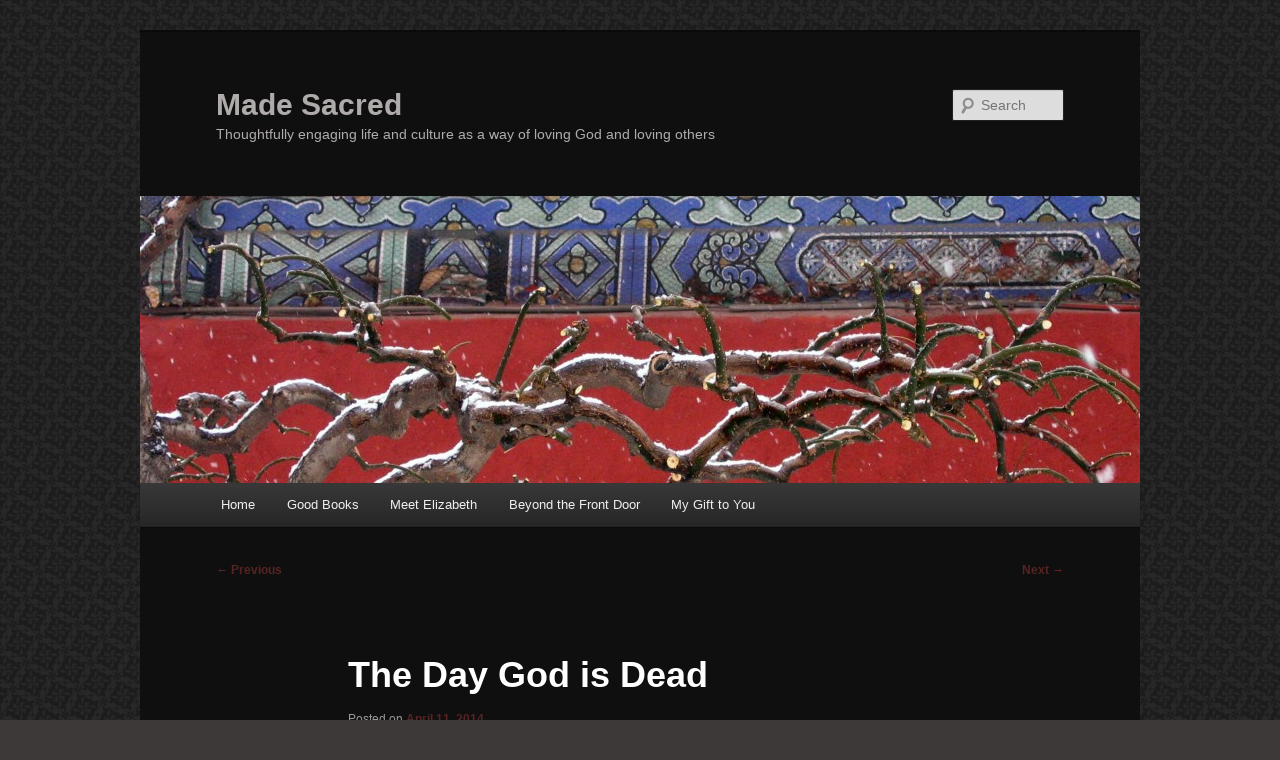

--- FILE ---
content_type: text/html; charset=UTF-8
request_url: http://madesacred.com/2014/04/day-god-dead/
body_size: 13961
content:
<!DOCTYPE html>
<!--[if IE 6]>
<html id="ie6" lang="en-US">
<![endif]-->
<!--[if IE 7]>
<html id="ie7" lang="en-US">
<![endif]-->
<!--[if IE 8]>
<html id="ie8" lang="en-US">
<![endif]-->
<!--[if !(IE 6) & !(IE 7) & !(IE 8)]><!-->
<html lang="en-US">
<!--<![endif]-->
<head>
<meta charset="UTF-8" />
<meta name="viewport" content="width=device-width, initial-scale=1.0" />
<title>
The Day God is Dead - Made SacredMade Sacred	</title>
<link rel="profile" href="https://gmpg.org/xfn/11" />
<link rel="stylesheet" type="text/css" media="all" href="http://madesacred.com/wp-content/themes/twentyeleven/style.css?ver=20241112" />
<link rel="pingback" href="http://madesacred.com/xmlrpc.php">
<!--[if lt IE 9]>
<script src="http://madesacred.com/wp-content/themes/twentyeleven/js/html5.js?ver=3.7.0" type="text/javascript"></script>
<![endif]-->
<meta name='robots' content='index, follow, max-image-preview:large, max-snippet:-1, max-video-preview:-1' />

	<!-- This site is optimized with the Yoast SEO plugin v21.3 - https://yoast.com/wordpress/plugins/seo/ -->
	<meta name="description" content="Holy Saturday. The day we lose God Himself. We must dwell here awhile if we are to be allowed to hold the joy of Easter Sunday." />
	<link rel="canonical" href="http://madesacred.com/2014/04/day-god-dead/" />
	<meta property="og:locale" content="en_US" />
	<meta property="og:type" content="article" />
	<meta property="og:title" content="The Day God is Dead - Made Sacred" />
	<meta property="og:description" content="Holy Saturday. The day we lose God Himself. We must dwell here awhile if we are to be allowed to hold the joy of Easter Sunday." />
	<meta property="og:url" content="http://madesacred.com/2014/04/day-god-dead/" />
	<meta property="og:site_name" content="Made Sacred" />
	<meta property="article:published_time" content="2014-04-11T14:30:16+00:00" />
	<meta property="article:modified_time" content="2014-04-11T19:06:07+00:00" />
	<meta property="og:image" content="http://madesacred.com/wp-content/uploads/2014/04/2048px-Vittore_Carpaccio_-_Preparation_of_Christs_Tomb_-_Google_Art_Project-300x237.jpg" />
	<meta name="author" content="Elizabeth" />
	<meta name="twitter:label1" content="Written by" />
	<meta name="twitter:data1" content="Elizabeth" />
	<meta name="twitter:label2" content="Est. reading time" />
	<meta name="twitter:data2" content="2 minutes" />
	<script type="application/ld+json" class="yoast-schema-graph">{"@context":"https://schema.org","@graph":[{"@type":"WebPage","@id":"http://madesacred.com/2014/04/day-god-dead/","url":"http://madesacred.com/2014/04/day-god-dead/","name":"The Day God is Dead - Made Sacred","isPartOf":{"@id":"https://madesacred.com/#website"},"primaryImageOfPage":{"@id":"http://madesacred.com/2014/04/day-god-dead/#primaryimage"},"image":{"@id":"http://madesacred.com/2014/04/day-god-dead/#primaryimage"},"thumbnailUrl":"http://madesacred.com/wp-content/uploads/2014/04/2048px-Vittore_Carpaccio_-_Preparation_of_Christs_Tomb_-_Google_Art_Project-300x237.jpg","datePublished":"2014-04-11T14:30:16+00:00","dateModified":"2014-04-11T19:06:07+00:00","author":{"@id":"https://madesacred.com/#/schema/person/20f76911f69798ea5d10584c56b05f73"},"description":"Holy Saturday. The day we lose God Himself. We must dwell here awhile if we are to be allowed to hold the joy of Easter Sunday.","breadcrumb":{"@id":"http://madesacred.com/2014/04/day-god-dead/#breadcrumb"},"inLanguage":"en-US","potentialAction":[{"@type":"ReadAction","target":["http://madesacred.com/2014/04/day-god-dead/"]}]},{"@type":"ImageObject","inLanguage":"en-US","@id":"http://madesacred.com/2014/04/day-god-dead/#primaryimage","url":"http://madesacred.com/wp-content/uploads/2014/04/2048px-Vittore_Carpaccio_-_Preparation_of_Christs_Tomb_-_Google_Art_Project.jpg","contentUrl":"http://madesacred.com/wp-content/uploads/2014/04/2048px-Vittore_Carpaccio_-_Preparation_of_Christs_Tomb_-_Google_Art_Project.jpg","width":2048,"height":1623},{"@type":"BreadcrumbList","@id":"http://madesacred.com/2014/04/day-god-dead/#breadcrumb","itemListElement":[{"@type":"ListItem","position":1,"name":"Home","item":"https://madesacred.com/"},{"@type":"ListItem","position":2,"name":"The Day God is Dead"}]},{"@type":"WebSite","@id":"https://madesacred.com/#website","url":"https://madesacred.com/","name":"Made Sacred","description":"Thoughtfully engaging life and culture as a way of loving God and loving others","potentialAction":[{"@type":"SearchAction","target":{"@type":"EntryPoint","urlTemplate":"https://madesacred.com/?s={search_term_string}"},"query-input":"required name=search_term_string"}],"inLanguage":"en-US"},{"@type":"Person","@id":"https://madesacred.com/#/schema/person/20f76911f69798ea5d10584c56b05f73","name":"Elizabeth","image":{"@type":"ImageObject","inLanguage":"en-US","@id":"https://madesacred.com/#/schema/person/image/","url":"http://1.gravatar.com/avatar/720a786a1646a811f1c2a8f7293edb6a?s=96&d=identicon&r=g","contentUrl":"http://1.gravatar.com/avatar/720a786a1646a811f1c2a8f7293edb6a?s=96&d=identicon&r=g","caption":"Elizabeth"},"description":"Hello! I'm glad to meet you! My name is Elizabeth. I am a wife and a stay-at-home mommy to three beautiful girls; I am a musician and a writer. I would love for you to visit with me at MadeSacred.com where I write and try to thoughtfully engage life and culture as a way of loving God and loving others. After all, God has made everything to be sacred, things in our daily lives and things in the world around us.","sameAs":["http://madesacred.com","https://twitter.com/madesacred"],"url":"http://madesacred.com/author/mesewell/"}]}</script>
	<!-- / Yoast SEO plugin. -->


<link rel="alternate" type="application/rss+xml" title="Made Sacred &raquo; Feed" href="http://madesacred.com/feed/" />
<link rel="alternate" type="application/rss+xml" title="Made Sacred &raquo; Comments Feed" href="http://madesacred.com/comments/feed/" />
<link rel="alternate" type="application/rss+xml" title="Made Sacred &raquo; The Day God is Dead Comments Feed" href="http://madesacred.com/2014/04/day-god-dead/feed/" />
<script type="text/javascript">
window._wpemojiSettings = {"baseUrl":"https:\/\/s.w.org\/images\/core\/emoji\/14.0.0\/72x72\/","ext":".png","svgUrl":"https:\/\/s.w.org\/images\/core\/emoji\/14.0.0\/svg\/","svgExt":".svg","source":{"concatemoji":"http:\/\/madesacred.com\/wp-includes\/js\/wp-emoji-release.min.js?ver=6.3.7"}};
/*! This file is auto-generated */
!function(i,n){var o,s,e;function c(e){try{var t={supportTests:e,timestamp:(new Date).valueOf()};sessionStorage.setItem(o,JSON.stringify(t))}catch(e){}}function p(e,t,n){e.clearRect(0,0,e.canvas.width,e.canvas.height),e.fillText(t,0,0);var t=new Uint32Array(e.getImageData(0,0,e.canvas.width,e.canvas.height).data),r=(e.clearRect(0,0,e.canvas.width,e.canvas.height),e.fillText(n,0,0),new Uint32Array(e.getImageData(0,0,e.canvas.width,e.canvas.height).data));return t.every(function(e,t){return e===r[t]})}function u(e,t,n){switch(t){case"flag":return n(e,"\ud83c\udff3\ufe0f\u200d\u26a7\ufe0f","\ud83c\udff3\ufe0f\u200b\u26a7\ufe0f")?!1:!n(e,"\ud83c\uddfa\ud83c\uddf3","\ud83c\uddfa\u200b\ud83c\uddf3")&&!n(e,"\ud83c\udff4\udb40\udc67\udb40\udc62\udb40\udc65\udb40\udc6e\udb40\udc67\udb40\udc7f","\ud83c\udff4\u200b\udb40\udc67\u200b\udb40\udc62\u200b\udb40\udc65\u200b\udb40\udc6e\u200b\udb40\udc67\u200b\udb40\udc7f");case"emoji":return!n(e,"\ud83e\udef1\ud83c\udffb\u200d\ud83e\udef2\ud83c\udfff","\ud83e\udef1\ud83c\udffb\u200b\ud83e\udef2\ud83c\udfff")}return!1}function f(e,t,n){var r="undefined"!=typeof WorkerGlobalScope&&self instanceof WorkerGlobalScope?new OffscreenCanvas(300,150):i.createElement("canvas"),a=r.getContext("2d",{willReadFrequently:!0}),o=(a.textBaseline="top",a.font="600 32px Arial",{});return e.forEach(function(e){o[e]=t(a,e,n)}),o}function t(e){var t=i.createElement("script");t.src=e,t.defer=!0,i.head.appendChild(t)}"undefined"!=typeof Promise&&(o="wpEmojiSettingsSupports",s=["flag","emoji"],n.supports={everything:!0,everythingExceptFlag:!0},e=new Promise(function(e){i.addEventListener("DOMContentLoaded",e,{once:!0})}),new Promise(function(t){var n=function(){try{var e=JSON.parse(sessionStorage.getItem(o));if("object"==typeof e&&"number"==typeof e.timestamp&&(new Date).valueOf()<e.timestamp+604800&&"object"==typeof e.supportTests)return e.supportTests}catch(e){}return null}();if(!n){if("undefined"!=typeof Worker&&"undefined"!=typeof OffscreenCanvas&&"undefined"!=typeof URL&&URL.createObjectURL&&"undefined"!=typeof Blob)try{var e="postMessage("+f.toString()+"("+[JSON.stringify(s),u.toString(),p.toString()].join(",")+"));",r=new Blob([e],{type:"text/javascript"}),a=new Worker(URL.createObjectURL(r),{name:"wpTestEmojiSupports"});return void(a.onmessage=function(e){c(n=e.data),a.terminate(),t(n)})}catch(e){}c(n=f(s,u,p))}t(n)}).then(function(e){for(var t in e)n.supports[t]=e[t],n.supports.everything=n.supports.everything&&n.supports[t],"flag"!==t&&(n.supports.everythingExceptFlag=n.supports.everythingExceptFlag&&n.supports[t]);n.supports.everythingExceptFlag=n.supports.everythingExceptFlag&&!n.supports.flag,n.DOMReady=!1,n.readyCallback=function(){n.DOMReady=!0}}).then(function(){return e}).then(function(){var e;n.supports.everything||(n.readyCallback(),(e=n.source||{}).concatemoji?t(e.concatemoji):e.wpemoji&&e.twemoji&&(t(e.twemoji),t(e.wpemoji)))}))}((window,document),window._wpemojiSettings);
</script>
<style type="text/css">
img.wp-smiley,
img.emoji {
	display: inline !important;
	border: none !important;
	box-shadow: none !important;
	height: 1em !important;
	width: 1em !important;
	margin: 0 0.07em !important;
	vertical-align: -0.1em !important;
	background: none !important;
	padding: 0 !important;
}
</style>
	<link rel='stylesheet' id='wp-block-library-css' href='http://madesacred.com/wp-includes/css/dist/block-library/style.min.css?ver=6.3.7' type='text/css' media='all' />
<style id='wp-block-library-theme-inline-css' type='text/css'>
.wp-block-audio figcaption{color:#555;font-size:13px;text-align:center}.is-dark-theme .wp-block-audio figcaption{color:hsla(0,0%,100%,.65)}.wp-block-audio{margin:0 0 1em}.wp-block-code{border:1px solid #ccc;border-radius:4px;font-family:Menlo,Consolas,monaco,monospace;padding:.8em 1em}.wp-block-embed figcaption{color:#555;font-size:13px;text-align:center}.is-dark-theme .wp-block-embed figcaption{color:hsla(0,0%,100%,.65)}.wp-block-embed{margin:0 0 1em}.blocks-gallery-caption{color:#555;font-size:13px;text-align:center}.is-dark-theme .blocks-gallery-caption{color:hsla(0,0%,100%,.65)}.wp-block-image figcaption{color:#555;font-size:13px;text-align:center}.is-dark-theme .wp-block-image figcaption{color:hsla(0,0%,100%,.65)}.wp-block-image{margin:0 0 1em}.wp-block-pullquote{border-bottom:4px solid;border-top:4px solid;color:currentColor;margin-bottom:1.75em}.wp-block-pullquote cite,.wp-block-pullquote footer,.wp-block-pullquote__citation{color:currentColor;font-size:.8125em;font-style:normal;text-transform:uppercase}.wp-block-quote{border-left:.25em solid;margin:0 0 1.75em;padding-left:1em}.wp-block-quote cite,.wp-block-quote footer{color:currentColor;font-size:.8125em;font-style:normal;position:relative}.wp-block-quote.has-text-align-right{border-left:none;border-right:.25em solid;padding-left:0;padding-right:1em}.wp-block-quote.has-text-align-center{border:none;padding-left:0}.wp-block-quote.is-large,.wp-block-quote.is-style-large,.wp-block-quote.is-style-plain{border:none}.wp-block-search .wp-block-search__label{font-weight:700}.wp-block-search__button{border:1px solid #ccc;padding:.375em .625em}:where(.wp-block-group.has-background){padding:1.25em 2.375em}.wp-block-separator.has-css-opacity{opacity:.4}.wp-block-separator{border:none;border-bottom:2px solid;margin-left:auto;margin-right:auto}.wp-block-separator.has-alpha-channel-opacity{opacity:1}.wp-block-separator:not(.is-style-wide):not(.is-style-dots){width:100px}.wp-block-separator.has-background:not(.is-style-dots){border-bottom:none;height:1px}.wp-block-separator.has-background:not(.is-style-wide):not(.is-style-dots){height:2px}.wp-block-table{margin:0 0 1em}.wp-block-table td,.wp-block-table th{word-break:normal}.wp-block-table figcaption{color:#555;font-size:13px;text-align:center}.is-dark-theme .wp-block-table figcaption{color:hsla(0,0%,100%,.65)}.wp-block-video figcaption{color:#555;font-size:13px;text-align:center}.is-dark-theme .wp-block-video figcaption{color:hsla(0,0%,100%,.65)}.wp-block-video{margin:0 0 1em}.wp-block-template-part.has-background{margin-bottom:0;margin-top:0;padding:1.25em 2.375em}
</style>
<style id='classic-theme-styles-inline-css' type='text/css'>
/*! This file is auto-generated */
.wp-block-button__link{color:#fff;background-color:#32373c;border-radius:9999px;box-shadow:none;text-decoration:none;padding:calc(.667em + 2px) calc(1.333em + 2px);font-size:1.125em}.wp-block-file__button{background:#32373c;color:#fff;text-decoration:none}
</style>
<style id='global-styles-inline-css' type='text/css'>
body{--wp--preset--color--black: #000;--wp--preset--color--cyan-bluish-gray: #abb8c3;--wp--preset--color--white: #fff;--wp--preset--color--pale-pink: #f78da7;--wp--preset--color--vivid-red: #cf2e2e;--wp--preset--color--luminous-vivid-orange: #ff6900;--wp--preset--color--luminous-vivid-amber: #fcb900;--wp--preset--color--light-green-cyan: #7bdcb5;--wp--preset--color--vivid-green-cyan: #00d084;--wp--preset--color--pale-cyan-blue: #8ed1fc;--wp--preset--color--vivid-cyan-blue: #0693e3;--wp--preset--color--vivid-purple: #9b51e0;--wp--preset--color--blue: #1982d1;--wp--preset--color--dark-gray: #373737;--wp--preset--color--medium-gray: #666;--wp--preset--color--light-gray: #e2e2e2;--wp--preset--gradient--vivid-cyan-blue-to-vivid-purple: linear-gradient(135deg,rgba(6,147,227,1) 0%,rgb(155,81,224) 100%);--wp--preset--gradient--light-green-cyan-to-vivid-green-cyan: linear-gradient(135deg,rgb(122,220,180) 0%,rgb(0,208,130) 100%);--wp--preset--gradient--luminous-vivid-amber-to-luminous-vivid-orange: linear-gradient(135deg,rgba(252,185,0,1) 0%,rgba(255,105,0,1) 100%);--wp--preset--gradient--luminous-vivid-orange-to-vivid-red: linear-gradient(135deg,rgba(255,105,0,1) 0%,rgb(207,46,46) 100%);--wp--preset--gradient--very-light-gray-to-cyan-bluish-gray: linear-gradient(135deg,rgb(238,238,238) 0%,rgb(169,184,195) 100%);--wp--preset--gradient--cool-to-warm-spectrum: linear-gradient(135deg,rgb(74,234,220) 0%,rgb(151,120,209) 20%,rgb(207,42,186) 40%,rgb(238,44,130) 60%,rgb(251,105,98) 80%,rgb(254,248,76) 100%);--wp--preset--gradient--blush-light-purple: linear-gradient(135deg,rgb(255,206,236) 0%,rgb(152,150,240) 100%);--wp--preset--gradient--blush-bordeaux: linear-gradient(135deg,rgb(254,205,165) 0%,rgb(254,45,45) 50%,rgb(107,0,62) 100%);--wp--preset--gradient--luminous-dusk: linear-gradient(135deg,rgb(255,203,112) 0%,rgb(199,81,192) 50%,rgb(65,88,208) 100%);--wp--preset--gradient--pale-ocean: linear-gradient(135deg,rgb(255,245,203) 0%,rgb(182,227,212) 50%,rgb(51,167,181) 100%);--wp--preset--gradient--electric-grass: linear-gradient(135deg,rgb(202,248,128) 0%,rgb(113,206,126) 100%);--wp--preset--gradient--midnight: linear-gradient(135deg,rgb(2,3,129) 0%,rgb(40,116,252) 100%);--wp--preset--font-size--small: 13px;--wp--preset--font-size--medium: 20px;--wp--preset--font-size--large: 36px;--wp--preset--font-size--x-large: 42px;--wp--preset--spacing--20: 0.44rem;--wp--preset--spacing--30: 0.67rem;--wp--preset--spacing--40: 1rem;--wp--preset--spacing--50: 1.5rem;--wp--preset--spacing--60: 2.25rem;--wp--preset--spacing--70: 3.38rem;--wp--preset--spacing--80: 5.06rem;--wp--preset--shadow--natural: 6px 6px 9px rgba(0, 0, 0, 0.2);--wp--preset--shadow--deep: 12px 12px 50px rgba(0, 0, 0, 0.4);--wp--preset--shadow--sharp: 6px 6px 0px rgba(0, 0, 0, 0.2);--wp--preset--shadow--outlined: 6px 6px 0px -3px rgba(255, 255, 255, 1), 6px 6px rgba(0, 0, 0, 1);--wp--preset--shadow--crisp: 6px 6px 0px rgba(0, 0, 0, 1);}:where(.is-layout-flex){gap: 0.5em;}:where(.is-layout-grid){gap: 0.5em;}body .is-layout-flow > .alignleft{float: left;margin-inline-start: 0;margin-inline-end: 2em;}body .is-layout-flow > .alignright{float: right;margin-inline-start: 2em;margin-inline-end: 0;}body .is-layout-flow > .aligncenter{margin-left: auto !important;margin-right: auto !important;}body .is-layout-constrained > .alignleft{float: left;margin-inline-start: 0;margin-inline-end: 2em;}body .is-layout-constrained > .alignright{float: right;margin-inline-start: 2em;margin-inline-end: 0;}body .is-layout-constrained > .aligncenter{margin-left: auto !important;margin-right: auto !important;}body .is-layout-constrained > :where(:not(.alignleft):not(.alignright):not(.alignfull)){max-width: var(--wp--style--global--content-size);margin-left: auto !important;margin-right: auto !important;}body .is-layout-constrained > .alignwide{max-width: var(--wp--style--global--wide-size);}body .is-layout-flex{display: flex;}body .is-layout-flex{flex-wrap: wrap;align-items: center;}body .is-layout-flex > *{margin: 0;}body .is-layout-grid{display: grid;}body .is-layout-grid > *{margin: 0;}:where(.wp-block-columns.is-layout-flex){gap: 2em;}:where(.wp-block-columns.is-layout-grid){gap: 2em;}:where(.wp-block-post-template.is-layout-flex){gap: 1.25em;}:where(.wp-block-post-template.is-layout-grid){gap: 1.25em;}.has-black-color{color: var(--wp--preset--color--black) !important;}.has-cyan-bluish-gray-color{color: var(--wp--preset--color--cyan-bluish-gray) !important;}.has-white-color{color: var(--wp--preset--color--white) !important;}.has-pale-pink-color{color: var(--wp--preset--color--pale-pink) !important;}.has-vivid-red-color{color: var(--wp--preset--color--vivid-red) !important;}.has-luminous-vivid-orange-color{color: var(--wp--preset--color--luminous-vivid-orange) !important;}.has-luminous-vivid-amber-color{color: var(--wp--preset--color--luminous-vivid-amber) !important;}.has-light-green-cyan-color{color: var(--wp--preset--color--light-green-cyan) !important;}.has-vivid-green-cyan-color{color: var(--wp--preset--color--vivid-green-cyan) !important;}.has-pale-cyan-blue-color{color: var(--wp--preset--color--pale-cyan-blue) !important;}.has-vivid-cyan-blue-color{color: var(--wp--preset--color--vivid-cyan-blue) !important;}.has-vivid-purple-color{color: var(--wp--preset--color--vivid-purple) !important;}.has-black-background-color{background-color: var(--wp--preset--color--black) !important;}.has-cyan-bluish-gray-background-color{background-color: var(--wp--preset--color--cyan-bluish-gray) !important;}.has-white-background-color{background-color: var(--wp--preset--color--white) !important;}.has-pale-pink-background-color{background-color: var(--wp--preset--color--pale-pink) !important;}.has-vivid-red-background-color{background-color: var(--wp--preset--color--vivid-red) !important;}.has-luminous-vivid-orange-background-color{background-color: var(--wp--preset--color--luminous-vivid-orange) !important;}.has-luminous-vivid-amber-background-color{background-color: var(--wp--preset--color--luminous-vivid-amber) !important;}.has-light-green-cyan-background-color{background-color: var(--wp--preset--color--light-green-cyan) !important;}.has-vivid-green-cyan-background-color{background-color: var(--wp--preset--color--vivid-green-cyan) !important;}.has-pale-cyan-blue-background-color{background-color: var(--wp--preset--color--pale-cyan-blue) !important;}.has-vivid-cyan-blue-background-color{background-color: var(--wp--preset--color--vivid-cyan-blue) !important;}.has-vivid-purple-background-color{background-color: var(--wp--preset--color--vivid-purple) !important;}.has-black-border-color{border-color: var(--wp--preset--color--black) !important;}.has-cyan-bluish-gray-border-color{border-color: var(--wp--preset--color--cyan-bluish-gray) !important;}.has-white-border-color{border-color: var(--wp--preset--color--white) !important;}.has-pale-pink-border-color{border-color: var(--wp--preset--color--pale-pink) !important;}.has-vivid-red-border-color{border-color: var(--wp--preset--color--vivid-red) !important;}.has-luminous-vivid-orange-border-color{border-color: var(--wp--preset--color--luminous-vivid-orange) !important;}.has-luminous-vivid-amber-border-color{border-color: var(--wp--preset--color--luminous-vivid-amber) !important;}.has-light-green-cyan-border-color{border-color: var(--wp--preset--color--light-green-cyan) !important;}.has-vivid-green-cyan-border-color{border-color: var(--wp--preset--color--vivid-green-cyan) !important;}.has-pale-cyan-blue-border-color{border-color: var(--wp--preset--color--pale-cyan-blue) !important;}.has-vivid-cyan-blue-border-color{border-color: var(--wp--preset--color--vivid-cyan-blue) !important;}.has-vivid-purple-border-color{border-color: var(--wp--preset--color--vivid-purple) !important;}.has-vivid-cyan-blue-to-vivid-purple-gradient-background{background: var(--wp--preset--gradient--vivid-cyan-blue-to-vivid-purple) !important;}.has-light-green-cyan-to-vivid-green-cyan-gradient-background{background: var(--wp--preset--gradient--light-green-cyan-to-vivid-green-cyan) !important;}.has-luminous-vivid-amber-to-luminous-vivid-orange-gradient-background{background: var(--wp--preset--gradient--luminous-vivid-amber-to-luminous-vivid-orange) !important;}.has-luminous-vivid-orange-to-vivid-red-gradient-background{background: var(--wp--preset--gradient--luminous-vivid-orange-to-vivid-red) !important;}.has-very-light-gray-to-cyan-bluish-gray-gradient-background{background: var(--wp--preset--gradient--very-light-gray-to-cyan-bluish-gray) !important;}.has-cool-to-warm-spectrum-gradient-background{background: var(--wp--preset--gradient--cool-to-warm-spectrum) !important;}.has-blush-light-purple-gradient-background{background: var(--wp--preset--gradient--blush-light-purple) !important;}.has-blush-bordeaux-gradient-background{background: var(--wp--preset--gradient--blush-bordeaux) !important;}.has-luminous-dusk-gradient-background{background: var(--wp--preset--gradient--luminous-dusk) !important;}.has-pale-ocean-gradient-background{background: var(--wp--preset--gradient--pale-ocean) !important;}.has-electric-grass-gradient-background{background: var(--wp--preset--gradient--electric-grass) !important;}.has-midnight-gradient-background{background: var(--wp--preset--gradient--midnight) !important;}.has-small-font-size{font-size: var(--wp--preset--font-size--small) !important;}.has-medium-font-size{font-size: var(--wp--preset--font-size--medium) !important;}.has-large-font-size{font-size: var(--wp--preset--font-size--large) !important;}.has-x-large-font-size{font-size: var(--wp--preset--font-size--x-large) !important;}
.wp-block-navigation a:where(:not(.wp-element-button)){color: inherit;}
:where(.wp-block-post-template.is-layout-flex){gap: 1.25em;}:where(.wp-block-post-template.is-layout-grid){gap: 1.25em;}
:where(.wp-block-columns.is-layout-flex){gap: 2em;}:where(.wp-block-columns.is-layout-grid){gap: 2em;}
.wp-block-pullquote{font-size: 1.5em;line-height: 1.6;}
</style>
<link rel='stylesheet' id='twentyeleven-block-style-css' href='http://madesacred.com/wp-content/themes/twentyeleven/blocks.css?ver=20240703' type='text/css' media='all' />
<link rel='stylesheet' id='dark-css' href='http://madesacred.com/wp-content/themes/twentyeleven/colors/dark.css?ver=20240603' type='text/css' media='all' />
<link rel="https://api.w.org/" href="http://madesacred.com/wp-json/" /><link rel="alternate" type="application/json" href="http://madesacred.com/wp-json/wp/v2/posts/1337" /><link rel="EditURI" type="application/rsd+xml" title="RSD" href="http://madesacred.com/xmlrpc.php?rsd" />
<meta name="generator" content="WordPress 6.3.7" />
<link rel='shortlink' href='http://madesacred.com/?p=1337' />
<link rel="alternate" type="application/json+oembed" href="http://madesacred.com/wp-json/oembed/1.0/embed?url=http%3A%2F%2Fmadesacred.com%2F2014%2F04%2Fday-god-dead%2F" />
<link rel="alternate" type="text/xml+oembed" href="http://madesacred.com/wp-json/oembed/1.0/embed?url=http%3A%2F%2Fmadesacred.com%2F2014%2F04%2Fday-god-dead%2F&#038;format=xml" />
	<style>
		/* Link color */
		a,
		#site-title a:focus,
		#site-title a:hover,
		#site-title a:active,
		.entry-title a:hover,
		.entry-title a:focus,
		.entry-title a:active,
		.widget_twentyeleven_ephemera .comments-link a:hover,
		section.recent-posts .other-recent-posts a[rel="bookmark"]:hover,
		section.recent-posts .other-recent-posts .comments-link a:hover,
		.format-image footer.entry-meta a:hover,
		#site-generator a:hover {
			color: #582323;
		}
		section.recent-posts .other-recent-posts .comments-link a:hover {
			border-color: #582323;
		}
		article.feature-image.small .entry-summary p a:hover,
		.entry-header .comments-link a:hover,
		.entry-header .comments-link a:focus,
		.entry-header .comments-link a:active,
		.feature-slider a.active {
			background-color: #582323;
		}
	</style>
			<style type="text/css" id="twentyeleven-header-css">
				#site-title a,
		#site-description {
			color: #b0abab;
		}
		</style>
		<style type="text/css" id="custom-background-css">
body.custom-background { background-color: #3d3939; background-image: url("http://madesacred.com/wp-content/uploads/2012/10/Grey-Background.png"); background-position: left top; background-size: auto; background-repeat: repeat; background-attachment: scroll; }
</style>
	<link rel="icon" href="http://madesacred.com/wp-content/uploads/2016/05/cropped-Logo-Final-32x32.jpg" sizes="32x32" />
<link rel="icon" href="http://madesacred.com/wp-content/uploads/2016/05/cropped-Logo-Final-192x192.jpg" sizes="192x192" />
<link rel="apple-touch-icon" href="http://madesacred.com/wp-content/uploads/2016/05/cropped-Logo-Final-180x180.jpg" />
<meta name="msapplication-TileImage" content="http://madesacred.com/wp-content/uploads/2016/05/cropped-Logo-Final-270x270.jpg" />
</head>

<body class="post-template-default single single-post postid-1337 single-format-standard custom-background wp-embed-responsive single-author singular two-column right-sidebar">
<div class="skip-link"><a class="assistive-text" href="#content">Skip to primary content</a></div><div id="page" class="hfeed">
	<header id="branding">
			<hgroup>
				<h1 id="site-title"><span><a href="http://madesacred.com/" rel="home">Made Sacred</a></span></h1>
				<h2 id="site-description">Thoughtfully engaging life and culture as a way of loving God and loving others</h2>
			</hgroup>

						<a href="http://madesacred.com/">
				<img src="http://madesacred.com/wp-content/uploads/2012/10/cropped-IMG_1556.jpg" width="1000" height="287" alt="Made Sacred" decoding="async" srcset="http://madesacred.com/wp-content/uploads/2012/10/cropped-IMG_1556.jpg 1000w, http://madesacred.com/wp-content/uploads/2012/10/cropped-IMG_1556-300x86.jpg 300w, http://madesacred.com/wp-content/uploads/2012/10/cropped-IMG_1556-500x143.jpg 500w" sizes="(max-width: 1000px) 100vw, 1000px" fetchpriority="high" />			</a>
			
									<form method="get" id="searchform" action="http://madesacred.com/">
		<label for="s" class="assistive-text">Search</label>
		<input type="text" class="field" name="s" id="s" placeholder="Search" />
		<input type="submit" class="submit" name="submit" id="searchsubmit" value="Search" />
	</form>
			
			<nav id="access">
				<h3 class="assistive-text">Main menu</h3>
				<div class="menu"><ul>
<li ><a href="http://madesacred.com/">Home</a></li><li class="page_item page-item-2924"><a href="http://madesacred.com/good-books/">Good Books</a></li>
<li class="page_item page-item-2"><a href="http://madesacred.com/meet-elizabeth/">Meet Elizabeth</a></li>
<li class="page_item page-item-4564"><a href="http://madesacred.com/beyondthefrontdoor/">Beyond the Front Door</a></li>
<li class="page_item page-item-2780"><a href="http://madesacred.com/my-gift-to-you/">My Gift to You</a></li>
</ul></div>
			</nav><!-- #access -->
	</header><!-- #branding -->


	<div id="main">

		<div id="primary">
			<div id="content" role="main">

				
					<nav id="nav-single">
						<h3 class="assistive-text">Post navigation</h3>
						<span class="nav-previous"><a href="http://madesacred.com/2014/04/generous/" rel="prev"><span class="meta-nav">&larr;</span> Previous</a></span>
						<span class="nav-next"><a href="http://madesacred.com/2014/04/temptation/" rel="next">Next <span class="meta-nav">&rarr;</span></a></span>
					</nav><!-- #nav-single -->

					
<article id="post-1337" class="post-1337 post type-post status-publish format-standard hentry category-alone category-christ category-cross category-death category-easter category-fear category-good-friday category-gratitude category-hans-urs-von-balthasar category-joy category-lent category-offering category-sacred category-sacrifice category-word-of-god">
	<header class="entry-header">
		<h1 class="entry-title">The Day God is Dead</h1>

				<div class="entry-meta">
			<span class="sep">Posted on </span><a href="http://madesacred.com/2014/04/day-god-dead/" title="9:30 am" rel="bookmark"><time class="entry-date" datetime="2014-04-11T09:30:16-05:00">April 11, 2014</time></a><span class="by-author"> <span class="sep"> by </span> <span class="author vcard"><a class="url fn n" href="http://madesacred.com/author/mesewell/" title="View all posts by Elizabeth" rel="author">Elizabeth</a></span></span>		</div><!-- .entry-meta -->
			</header><!-- .entry-header -->

	<div class="entry-content">
		<h5>Holy Saturday.</h5>
<h5 style="text-align: center;"><a href="http://madesacred.com/2014/04/day-god-dead/2048px-vittore_carpaccio_-_preparation_of_christs_tomb_-_google_art_project/" rel="attachment wp-att-1339"><img decoding="async" class="size-medium wp-image-1339 aligncenter" title="Carpaccio" alt="2048px-Vittore_Carpaccio_-_Preparation_of_Christ's_Tomb_-_Google_Art_Project" src="http://madesacred.com/wp-content/uploads/2014/04/2048px-Vittore_Carpaccio_-_Preparation_of_Christs_Tomb_-_Google_Art_Project-300x237.jpg" width="300" height="237" srcset="http://madesacred.com/wp-content/uploads/2014/04/2048px-Vittore_Carpaccio_-_Preparation_of_Christs_Tomb_-_Google_Art_Project-300x237.jpg 300w, http://madesacred.com/wp-content/uploads/2014/04/2048px-Vittore_Carpaccio_-_Preparation_of_Christs_Tomb_-_Google_Art_Project-1024x811.jpg 1024w, http://madesacred.com/wp-content/uploads/2014/04/2048px-Vittore_Carpaccio_-_Preparation_of_Christs_Tomb_-_Google_Art_Project.jpg 2048w" sizes="(max-width: 300px) 100vw, 300px" /></a></h5>
<h5>The day God is dead.</h5>
<h5>The day we lose God Himself.</h5>
<h5>Don’t miss this.  Don’t rush through it.  On the Saturday between Good Friday and Easter Sunday, God is dead.</h5>
<h5 style="text-align: center;"><a href="http://madesacred.com/2014/04/day-god-dead/mechelen_olv_over_de_dijle_christs_tomb/" rel="attachment wp-att-1343"><img decoding="async" class="size-medium wp-image-1343 aligncenter" title="Belgium" alt="Belgium" src="http://madesacred.com/wp-content/uploads/2014/04/Mechelen_OLV_over_de_Dijle_Christs_Tomb-300x285.jpg" width="300" height="285" srcset="http://madesacred.com/wp-content/uploads/2014/04/Mechelen_OLV_over_de_Dijle_Christs_Tomb-300x285.jpg 300w, http://madesacred.com/wp-content/uploads/2014/04/Mechelen_OLV_over_de_Dijle_Christs_Tomb-1024x975.jpg 1024w, http://madesacred.com/wp-content/uploads/2014/04/Mechelen_OLV_over_de_Dijle_Christs_Tomb.jpg 2048w" sizes="(max-width: 300px) 100vw, 300px" /></a></h5>
<h5>One part of the Trinity, yes, but God nonetheless.</h5>
<h5>The Word of God is gone.  We can no longer hear Him.</h5>
<h5>Linger in this day.  Does the earth feel different?  Somehow vacant?</h5>
<h5 style="text-align: center;"><a href="http://madesacred.com/2014/04/day-god-dead/jerusalem_garden_tomb_1912/" rel="attachment wp-att-1341"><img decoding="async" loading="lazy" class="size-medium wp-image-1341 aligncenter" title="Elmendorf" alt="Elmendorf" src="http://madesacred.com/wp-content/uploads/2014/04/Jerusalem_garden_tomb_1912-256x300.jpg" width="256" height="300" srcset="http://madesacred.com/wp-content/uploads/2014/04/Jerusalem_garden_tomb_1912-256x300.jpg 256w, http://madesacred.com/wp-content/uploads/2014/04/Jerusalem_garden_tomb_1912.jpg 583w" sizes="(max-width: 256px) 100vw, 256px" /></a></h5>
<h5>There is, for this day, no possible way to reach God.</h5>
<blockquote>
<h5><i>And the curtain of the temple was torn in two.</i></h5>
</blockquote>
<h5>No Most Holy Place where the high priest could meet with God.</h5>
<blockquote>
<h5><i>It is finished.</i></h5>
<h5><i>He bowed His head and gave up His spirit.</i></h5>
</blockquote>
<h5>No Word of God in whom we can see the Father.</h5>
<blockquote>
<h5><i>No one has ever seen God; the only God, who is at the Father’s side, he has made him known.</i></h5>
</blockquote>
<h5 style="text-align: center;"><a href="http://madesacred.com/2014/04/day-god-dead/garden_tomb_p1190176/" rel="attachment wp-att-1340"><img decoding="async" loading="lazy" class="size-medium wp-image-1340 aligncenter" title="Garden Tomb Side" alt="Garden Tomb Side" src="http://madesacred.com/wp-content/uploads/2014/04/Garden_Tomb_P1190176-300x168.jpg" width="300" height="168" srcset="http://madesacred.com/wp-content/uploads/2014/04/Garden_Tomb_P1190176-300x168.jpg 300w, http://madesacred.com/wp-content/uploads/2014/04/Garden_Tomb_P1190176-1024x576.jpg 1024w, http://madesacred.com/wp-content/uploads/2014/04/Garden_Tomb_P1190176.jpg 1280w" sizes="(max-width: 300px) 100vw, 300px" /></a></h5>
<h5>Remain in this day as long as you can.  I don’t understand how, but somehow this day exists on which we are completely isolated from God.</h5>
<h5>Breathe in the horror of this day.  God is dead.  He is, for this day, unattainable.  Can you catch even a glimpse?</h5>
<h5>The disciples did.  They lived it for what must have felt like an eternity.</h5>
<h5>We’d rather skip past this day, this Saturday that contains Christ’s body in the tomb.  Yet we must linger if we are to grasp the power of Easter Sunday.  We must dwell here awhile if we are to be allowed to hold the joy of Easter Sunday.</h5>
<blockquote>
<h5><i>When the Son, the Word of the Father is dead, then no one can see God, hear of Him or attain Him.  And this day exists, when the Son is dead, and the Father, accordingly, inaccessible.</i> ~ Hans Urs Von Balthasar (theologian and author)</h5>
</blockquote>
<h5>Can you feel the terror of it?  Do you sense the incomprehensible void that stretches before us on this day?  What does it even mean?</h5>
<h5>Do not rush too quickly past this Holy Saturday on your way to the miracle.  You may miss the deepest part of the gratitude and joy that are to come.</h5>
<h5 style="text-align: center;"><a href="http://madesacred.com/2014/04/day-god-dead/jerusalem_garden_tomb_bw_1/" rel="attachment wp-att-1342"><img decoding="async" loading="lazy" class="size-medium wp-image-1342 aligncenter" title="Garden Tomb" alt="Garden Tomb" src="http://madesacred.com/wp-content/uploads/2014/04/Jerusalem_Garden_Tomb_BW_1-300x200.jpg" width="300" height="200" srcset="http://madesacred.com/wp-content/uploads/2014/04/Jerusalem_Garden_Tomb_BW_1-300x200.jpg 300w, http://madesacred.com/wp-content/uploads/2014/04/Jerusalem_Garden_Tomb_BW_1-1024x685.jpg 1024w, http://madesacred.com/wp-content/uploads/2014/04/Jerusalem_Garden_Tomb_BW_1.jpg 2048w" sizes="(max-width: 300px) 100vw, 300px" /></a></h5>
<h5>The deepest gratitude and joy that come only when you understand what was absent, and understand that it was only for a day.</h5>
<p>&nbsp;</p>
<p>Art credits: <em><a title="Carpaccio" href="http://commons.wikimedia.org/wiki/File:Vittore_Carpaccio_-_Preparation_of_Christ%27s_Tomb_-_Google_Art_Project.jpg" target="_blank">Preparation of Christ&#8217;s Tomb</a></em> by Vittore Carpaccio; <a title="Tomb in Belgium" href="http://commons.wikimedia.org/wiki/File:Mechelen_OLV_over_de_Dijle_Christ%27s_Tomb.JPG" target="_blank"><em>Tomb of knight Philip Keerman</em></a> in Flanders, Belgium; <a title="1912 photograph" href="http://commons.wikimedia.org/wiki/File:Jerusalem_garden_tomb_1912.jpg" target="_blank"><em>1912 photograph of Jerusalem Garden Tomb</em></a> by Dwight Lathrop Elmendorf; <em><a title="Side of Tomb" href="http://commons.wikimedia.org/wiki/File:Garden_Tomb_P1190176.JPG" target="_blank">Side view of Garden Tomb</a></em> by Deror Avi; <em><a title="Jerusalem Garden Tomb" href="http://commons.wikimedia.org/wiki/File:Jerusalem_Garden_Tomb_BW_1.jpg" target="_blank">Jerusalem Garden Tomb</a></em> by Berthold Werner</p>
			</div><!-- .entry-content -->

	<footer class="entry-meta">
		This entry was posted in <a href="http://madesacred.com/category/alone/" rel="category tag">alone</a>, <a href="http://madesacred.com/category/christ/" rel="category tag">Christ</a>, <a href="http://madesacred.com/category/cross/" rel="category tag">cross</a>, <a href="http://madesacred.com/category/death/" rel="category tag">death</a>, <a href="http://madesacred.com/category/easter/" rel="category tag">Easter</a>, <a href="http://madesacred.com/category/fear/" rel="category tag">fear</a>, <a href="http://madesacred.com/category/good-friday/" rel="category tag">Good Friday</a>, <a href="http://madesacred.com/category/gratitude/" rel="category tag">gratitude</a>, <a href="http://madesacred.com/category/hans-urs-von-balthasar/" rel="category tag">Hans Urs Von Balthasar</a>, <a href="http://madesacred.com/category/joy/" rel="category tag">joy</a>, <a href="http://madesacred.com/category/lent/" rel="category tag">Lent</a>, <a href="http://madesacred.com/category/offering/" rel="category tag">offering</a>, <a href="http://madesacred.com/category/sacred/" rel="category tag">sacred</a>, <a href="http://madesacred.com/category/sacrifice/" rel="category tag">sacrifice</a>, <a href="http://madesacred.com/category/word-of-god/" rel="category tag">Word of God</a> by <a href="http://madesacred.com/author/mesewell/">Elizabeth</a>. Bookmark the <a href="http://madesacred.com/2014/04/day-god-dead/" title="Permalink to The Day God is Dead" rel="bookmark">permalink</a>.
		
			</footer><!-- .entry-meta -->
</article><!-- #post-1337 -->

						<div id="comments">
	
	
			<h2 id="comments-title">
			3 thoughts on &ldquo;<span>The Day God is Dead</span>&rdquo;		</h2>

		
		<ol class="commentlist">
					<li class="comment even thread-even depth-1" id="li-comment-7047">
		<article id="comment-7047" class="comment">
			<footer class="comment-meta">
				<div class="comment-author vcard">
					<img alt='' src='http://2.gravatar.com/avatar/29f24f5a98e5c58a617995b643202f3d?s=68&#038;d=identicon&#038;r=g' srcset='http://2.gravatar.com/avatar/29f24f5a98e5c58a617995b643202f3d?s=136&#038;d=identicon&#038;r=g 2x' class='avatar avatar-68 photo' height='68' width='68' loading='lazy' decoding='async'/><span class="fn">Carmen Clark</span> on <a href="http://madesacred.com/2014/04/day-god-dead/#comment-7047"><time datetime="2014-04-18T23:41:39-05:00">April 18, 2014 at 11:41 pm</time></a> <span class="says">said:</span>
										</div><!-- .comment-author .vcard -->

					
					
				</footer>

				<div class="comment-content"><p>Amazing!!! This event is something I can barely begin to wrap my mind around &#8230; yet your post really helps me focus. Thank you for sharing your beautiful words with us Elizabeth.</p>
</div>

				<div class="reply">
					<a rel='nofollow' class='comment-reply-link' href='#comment-7047' data-commentid="7047" data-postid="1337" data-belowelement="comment-7047" data-respondelement="respond" data-replyto="Reply to Carmen Clark" aria-label='Reply to Carmen Clark'>Reply <span>&darr;</span></a>				</div><!-- .reply -->
			</article><!-- #comment-## -->

				</li><!-- #comment-## -->
		<li class="comment odd alt thread-odd thread-alt depth-1" id="li-comment-7977">
		<article id="comment-7977" class="comment">
			<footer class="comment-meta">
				<div class="comment-author vcard">
					<img alt='' src='http://1.gravatar.com/avatar/ac48fff107a738629094c16ba441fd9f?s=68&#038;d=identicon&#038;r=g' srcset='http://1.gravatar.com/avatar/ac48fff107a738629094c16ba441fd9f?s=136&#038;d=identicon&#038;r=g 2x' class='avatar avatar-68 photo' height='68' width='68' loading='lazy' decoding='async'/><span class="fn">Charles</span> on <a href="http://madesacred.com/2014/04/day-god-dead/#comment-7977"><time datetime="2014-05-03T21:22:22-05:00">May 3, 2014 at 9:22 pm</time></a> <span class="says">said:</span>
										</div><!-- .comment-author .vcard -->

					
					
				</footer>

				<div class="comment-content"><p>Sorry, late reading some of your posts.  I have never heard this in Church or anywhere else.  Not that I m disputing you, because you have definitely researched and know much more about this than I do, but the very idea that God was dead, even for one day, is unimaginable to me.  Unattainable, I can understand, but dead?  I had always believed God was eternal and according to Webster&#8217;s Dictionary, eternal means &#8220;Without beginning or end of existence; always existing&#8221; If you could possibly find time, can you please elaborate on this via e-mail to me?  Thanks.  (don&#8217;t worry if you cannot).</p>
</div>

				<div class="reply">
					<a rel='nofollow' class='comment-reply-link' href='#comment-7977' data-commentid="7977" data-postid="1337" data-belowelement="comment-7977" data-respondelement="respond" data-replyto="Reply to Charles" aria-label='Reply to Charles'>Reply <span>&darr;</span></a>				</div><!-- .reply -->
			</article><!-- #comment-## -->

				<ul class="children">
		<li class="comment byuser comment-author-mesewell bypostauthor even depth-2" id="li-comment-8013">
		<article id="comment-8013" class="comment">
			<footer class="comment-meta">
				<div class="comment-author vcard">
					<img alt='' src='http://1.gravatar.com/avatar/720a786a1646a811f1c2a8f7293edb6a?s=39&#038;d=identicon&#038;r=g' srcset='http://1.gravatar.com/avatar/720a786a1646a811f1c2a8f7293edb6a?s=78&#038;d=identicon&#038;r=g 2x' class='avatar avatar-39 photo' height='39' width='39' loading='lazy' decoding='async'/><span class="fn"><a href="http://madesacred.com" class="url" rel="ugc">Elizabeth</a></span> on <a href="http://madesacred.com/2014/04/day-god-dead/#comment-8013"><time datetime="2014-05-04T20:04:25-05:00">May 4, 2014 at 8:04 pm</time></a> <span class="says">said:</span>
										</div><!-- .comment-author .vcard -->

					
					
				</footer>

				<div class="comment-content"><p>Oh, I certainly didn&#8217;t mean that the entire Godhead was dead. Perhaps my clarification of this was too brief at the beginning of the post when I said &#8220;One part of the Trinity, yes, but God nonetheless.&#8221; You are correct. Only the part of the Trinity Who was clothed in flesh was dead, but it was still God Who was dead. It seems contradictory, and I cannot even begin to wrap my mind around what that means. If you&#8217;re interested in reading more about the subject of Holy Saturday (and perhaps you&#8217;ll be able to grasp the full meaning of it better than I am able), I&#8217;d recommend &#8220;Between Cross and Resurrection: A Theology of Holy Saturday&#8221; by Alan E. Lewis. He speaks about this much more clearly than I! I&#8217;d be glad to write more about this with you if you like, either here or via email, although I don&#8217;t know how much help I&#8217;ll be&#8230;</p>
</div>

				<div class="reply">
					<a rel='nofollow' class='comment-reply-link' href='#comment-8013' data-commentid="8013" data-postid="1337" data-belowelement="comment-8013" data-respondelement="respond" data-replyto="Reply to Elizabeth" aria-label='Reply to Elizabeth'>Reply <span>&darr;</span></a>				</div><!-- .reply -->
			</article><!-- #comment-## -->

				</li><!-- #comment-## -->
</ul><!-- .children -->
</li><!-- #comment-## -->
		</ol>

		
		
	
		<div id="respond" class="comment-respond">
		<h3 id="reply-title" class="comment-reply-title">Leave a Reply <small><a rel="nofollow" id="cancel-comment-reply-link" href="/2014/04/day-god-dead/#respond" style="display:none;">Cancel reply</a></small></h3><form action="http://madesacred.com/wp-comments-post.php" method="post" id="commentform" class="comment-form"><p class="comment-notes"><span id="email-notes">Your email address will not be published.</span> <span class="required-field-message">Required fields are marked <span class="required">*</span></span></p><p class="comment-form-comment"><label for="comment">Comment <span class="required">*</span></label> <textarea id="comment" name="comment" cols="45" rows="8" maxlength="65525" required="required"></textarea></p><p class="comment-form-author"><label for="author">Name <span class="required">*</span></label> <input id="author" name="author" type="text" value="" size="30" maxlength="245" autocomplete="name" required="required" /></p>
<p class="comment-form-email"><label for="email">Email <span class="required">*</span></label> <input id="email" name="email" type="text" value="" size="30" maxlength="100" aria-describedby="email-notes" autocomplete="email" required="required" /></p>
<p class="comment-form-url"><label for="url">Website</label> <input id="url" name="url" type="text" value="" size="30" maxlength="200" autocomplete="url" /></p>
<p class="comment-form-cookies-consent"><input id="wp-comment-cookies-consent" name="wp-comment-cookies-consent" type="checkbox" value="yes" /> <label for="wp-comment-cookies-consent">Save my name, email, and website in this browser for the next time I comment.</label></p>
<p class="form-submit"><input name="submit" type="submit" id="submit" class="submit" value="Post Comment" /> <input type='hidden' name='comment_post_ID' value='1337' id='comment_post_ID' />
<input type='hidden' name='comment_parent' id='comment_parent' value='0' />
</p><p style="display: none;"><input type="hidden" id="akismet_comment_nonce" name="akismet_comment_nonce" value="e00863a78f" /></p><p style="display: none !important;" class="akismet-fields-container" data-prefix="ak_"><label>&#916;<textarea name="ak_hp_textarea" cols="45" rows="8" maxlength="100"></textarea></label><input type="hidden" id="ak_js_1" name="ak_js" value="172"/><script>document.getElementById( "ak_js_1" ).setAttribute( "value", ( new Date() ).getTime() );</script></p><p><input type="checkbox" name="comment_mail_notify" id="comment_mail_notify" value="comment_mail_notify" style="width: auto;" /><label for="comment_mail_notify">Notify me of follow-up comments via e-mail</label></p></form>	</div><!-- #respond -->
	<p class="akismet_comment_form_privacy_notice">This site uses Akismet to reduce spam. <a href="https://akismet.com/privacy/" target="_blank" rel="nofollow noopener">Learn how your comment data is processed.</a></p>
</div><!-- #comments -->

				
			</div><!-- #content -->
		</div><!-- #primary -->


	</div><!-- #main -->

	<footer id="colophon">

			

			<div id="site-generator">
												<a href="https://wordpress.org/" class="imprint" title="Semantic Personal Publishing Platform">
					Proudly powered by WordPress				</a>
			</div>
	</footer><!-- #colophon -->
</div><!-- #page -->

<script type='text/javascript' src='http://madesacred.com/wp-includes/js/comment-reply.min.js?ver=6.3.7' id='comment-reply-js'></script>
<script defer type='text/javascript' src='http://madesacred.com/wp-content/plugins/akismet/_inc/akismet-frontend.js?ver=1759585228' id='akismet-frontend-js'></script>

</body>
</html>
